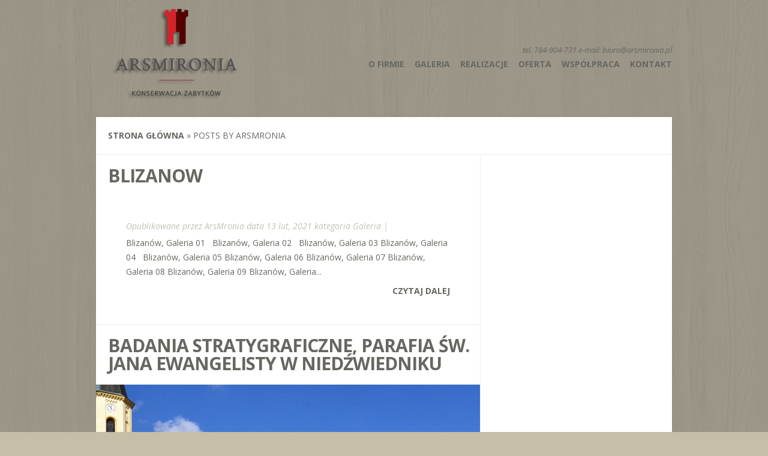

--- FILE ---
content_type: text/html; charset=UTF-8
request_url: http://new.arsmironia.pl/author/arsmironia/
body_size: 3918
content:
<!DOCTYPE html>
<!--[if IE 6]>
<html xmlns="http://www.w3.org/1999/xhtml" id="ie6" lang="pl-PL">
<![endif]-->
<!--[if IE 7]>
<html xmlns="http://www.w3.org/1999/xhtml" id="ie7" lang="pl-PL">
<![endif]-->
<!--[if IE 8]>
<html xmlns="http://www.w3.org/1999/xhtml" id="ie8" lang="pl-PL">
<![endif]-->
<!--[if !(IE 6) | !(IE 7) | !(IE 8)  ]><!-->
<html lang="pl-PL">
<!--<![endif]-->
<head>
	<meta charset="UTF-8" />
	<meta http-equiv="X-UA-Compatible" content="IE=edge,chrome=1" />
	<title>ArsMronia | ArsMironia &#8211; Konserwacja zabytków &#8211; finansowanie i kompleksowa realizacja!</title>
			
	
	<link rel="stylesheet" href="http://new.arsmironia.pl/wp-content/themes/Flexible/style.css" type="text/css" />
	<link rel="pingback" href="http://new.arsmironia.pl/xmlrpc.php" />

	<!--[if lt IE 7]>
		<link rel="stylesheet" type="text/css" href="http://new.arsmironia.pl/wp-content/themes/Flexible/css/ie6style.css" />
	<![endif]-->
	<!--[if IE 7]>
		<link rel="stylesheet" type="text/css" href="http://new.arsmironia.pl/wp-content/themes/Flexible/css/ie7style.css" />
	<![endif]-->
	<!--[if IE 8]>
		<link rel="stylesheet" type="text/css" href="http://new.arsmironia.pl/wp-content/themes/Flexible/css/ie8style.css" />
	<![endif]-->
	<!--[if lt IE 9]>
		<script src="http://new.arsmironia.pl/wp-content/themes/Flexible/js/html5.js" type="text/javascript"></script>
	<![endif]-->

	<script type="text/javascript">
		document.documentElement.className = 'js';
	</script>

	<link rel="alternate" type="application/rss+xml" title="ArsMironia - Konserwacja zabytków - finansowanie i kompleksowa realizacja! &raquo; Kanał z wpisami" href="http://new.arsmironia.pl/feed/" />
<link rel="alternate" type="application/rss+xml" title="ArsMironia - Konserwacja zabytków - finansowanie i kompleksowa realizacja! &raquo; Kanał z komentarzami" href="http://new.arsmironia.pl/comments/feed/" />
<link rel="alternate" type="application/rss+xml" title="ArsMironia - Konserwacja zabytków - finansowanie i kompleksowa realizacja! &raquo; Kanał z wpisami, których autorem jest ArsMronia" href="http://new.arsmironia.pl/author/arsmironia/feed/" />
<meta content="Flexible v.2.5" name="generator"/><link rel='stylesheet' id='symple_shortcode_styles-css'  href='http://new.arsmironia.pl/wp-content/plugins/symple-shortcodes/includes/css/symple_shortcodes_styles.css?ver=3.9.40' type='text/css' media='all' />
<link rel='stylesheet' id='symple_shortcodes_font_awesome-css'  href='http://new.arsmironia.pl/wp-content/plugins/symple-shortcodes/includes/css/font-awesome.min.css.css?ver=3.9.40' type='text/css' media='all' />
<link rel='stylesheet' id='google_font_open_sans-css'  href='http://fonts.googleapis.com/css?family=Open+Sans%3A400%2C300%2C300italic%2C400italic%2C700&#038;subset=latin%2Clatin-ext%2Ccyrillic&#038;ver=3.9.40' type='text/css' media='all' />
<link rel='stylesheet' id='et-shortcodes-css-css'  href='http://new.arsmironia.pl/wp-content/themes/Flexible/epanel/shortcodes/css/shortcodes.css?ver=3.0' type='text/css' media='all' />
<link rel='stylesheet' id='et-shortcodes-responsive-css-css'  href='http://new.arsmironia.pl/wp-content/themes/Flexible/epanel/shortcodes/css/shortcodes_responsive.css?ver=3.0' type='text/css' media='all' />
<link rel='stylesheet' id='fancybox-css'  href='http://new.arsmironia.pl/wp-content/themes/Flexible/epanel/page_templates/js/fancybox/jquery.fancybox-1.3.4.css?ver=1.3.4' type='text/css' media='screen' />
<link rel='stylesheet' id='et_page_templates-css'  href='http://new.arsmironia.pl/wp-content/themes/Flexible/epanel/page_templates/page_templates.css?ver=1.8' type='text/css' media='screen' />
<script type='text/javascript' src='http://new.arsmironia.pl/wp-includes/js/jquery/jquery.js?ver=1.11.0'></script>
<script type='text/javascript' src='http://new.arsmironia.pl/wp-includes/js/jquery/jquery-migrate.min.js?ver=1.2.1'></script>
<script type='text/javascript' src='http://new.arsmironia.pl/wp-content/plugins/lightbox-gallery/js/jquery.colorbox.js?ver=3.9.40'></script>
<script type='text/javascript' src='http://new.arsmironia.pl/wp-content/plugins/lightbox-gallery/js/jquery.tooltip.js?ver=3.9.40'></script>
<script type='text/javascript' src='http://new.arsmironia.pl/wp-content/plugins/lightbox-gallery/lightbox-gallery.js?ver=3.9.40'></script>
<link rel="EditURI" type="application/rsd+xml" title="RSD" href="http://new.arsmironia.pl/xmlrpc.php?rsd" />
<link rel="wlwmanifest" type="application/wlwmanifest+xml" href="http://new.arsmironia.pl/wp-includes/wlwmanifest.xml" /> 
<meta name="generator" content="WordPress 3.9.40" />
<link rel="stylesheet" type="text/css" href="http://new.arsmironia.pl/wp-content/plugins/lightbox-gallery/lightbox-gallery.css" />
<link rel="shortcut icon" href="http://new.arsmironia.pl/wp-content/uploads/2017/12/arsmironia-01.png" /><meta name="viewport" content="width=device-width, initial-scale=1.0, maximum-scale=1.0, user-scalable=0" /><style type="text/css">body { background-color: ##ffffff; }body { background-image: url(http://new.arsmironia.pl/wp-content/themes/Flexible/images/control_panel/body-bg15.png); }</style><style type="text/css" id="custom-background-css">
body.custom-background { background-color: #c6bea6; }
</style>
</head>
<body class="archive author author-arsmironia author-1 custom-background chrome et_includes_sidebar">
	<div id="container">
				<header class="clearfix">
			<div id="logo-area">
								<h1 id="logo">
					<a href="http://new.arsmironia.pl/" title="ArsMironia - Konserwacja zabytków - finansowanie i kompleksowa realizacja!"><img src="http://new.arsmironia.pl/wp-content/uploads/2017/12/ars_mironia_1.png" alt="ArsMironia - Konserwacja zabytków - finansowanie i kompleksowa realizacja!" /></a>
				</h1>
				<h2></h2>
			</div>

			<nav id="top-menu">
				<ul id="menu-menu-1" class="nav et_disable_top_tier"><li id="menu-item-201" class="menu-item menu-item-type-post_type menu-item-object-page menu-item-201"><a href="http://new.arsmironia.pl/o-firmie/">O firmie</a></li>
<li id="menu-item-292" class="menu-item menu-item-type-taxonomy menu-item-object-category menu-item-292"><a href="http://new.arsmironia.pl/category/galeria/">Galeria</a></li>
<li id="menu-item-332" class="menu-item menu-item-type-post_type menu-item-object-page menu-item-332"><a href="http://new.arsmironia.pl/realizacje-2/">Realizacje</a></li>
<li id="menu-item-329" class="menu-item menu-item-type-post_type menu-item-object-page menu-item-329"><a href="http://new.arsmironia.pl/oferta/">Oferta</a></li>
<li id="menu-item-1271" class="menu-item menu-item-type-post_type menu-item-object-page menu-item-1271"><a href="http://new.arsmironia.pl/wspolpraca/">Współpraca</a></li>
<li id="menu-item-104" class="menu-item menu-item-type-post_type menu-item-object-page menu-item-104"><a href="http://new.arsmironia.pl/kontakt/">Kontakt</a></li>
</ul>			</nav> <!-- end #top-menu -->

			<span id="phone">tel. 784-904-731 e-mail: biuro@arsmironia.pl</span>		</header>
		<div id="main-area">
			<a href="#" id="mobile_nav" class="closed"><span></span>Navigation Menu</a>
<div id="breadcrumbs">
					<a href="http://new.arsmironia.pl">Strona główna</a> <span class="raquo">&raquo;</span>

														Posts by  ArsMronia					</div> <!-- end #breadcrumbs -->
<div id="content-area" class="clearfix">
	<div id="left-area">
					<article id="post-412" class="post-412 post type-post status-publish format-standard hentry category-galeria entry clearfix">
	<h2 class="title"><a href="http://new.arsmironia.pl/blizanow/">Blizanow</a></h2>

		
	<div class="post-content">
		<p class="meta-info">Opublikowane  przez <a href="http://new.arsmironia.pl/author/arsmironia/" title="Posts by ArsMronia" rel="author">ArsMronia</a> data 13 lut, 2021 kategoria <a href="http://new.arsmironia.pl/category/galeria/" title="Zobacz wszystkie wpisy z kategorii &#8222;Galeria&#8221;" rel="category tag">Galeria</a> | </p><p>Blizanów, Galeria 01 &nbsp; Blizanów, Galeria 02 &nbsp; Blizanów, Galeria 03 Blizanów, Galeria 04 &nbsp; Blizanów, Galeria 05 Blizanów, Galeria 06 Blizanów, Galeria 07 Blizanów, Galeria 08 Blizanów, Galeria 09 Blizanów, Galeria...</p>		<a href="http://new.arsmironia.pl/blizanow/" class="readmore">Czytaj dalej</a>
	</div> 	<!-- end .post-content -->
</article> <!-- end .entry -->					<article id="post-361" class="post-361 post type-post status-publish format-standard has-post-thumbnail hentry category-galeria entry clearfix">
	<h2 class="title"><a href="http://new.arsmironia.pl/badania-stratygraficzne-parafia-sw-jana-ewangelisty-w-niedzwiedniku/">Badania stratygraficzne, parafia św. Jana Ewangelisty w Niedźwiedniku</a></h2>

				<div class="post-thumbnail">
			<a href="http://new.arsmironia.pl/badania-stratygraficzne-parafia-sw-jana-ewangelisty-w-niedzwiedniku/">
				<img src="http://new.arsmironia.pl/wp-content/uploads/2017/12/baner_niedzwiednik1-640x320.jpg" alt='Badania stratygraficzne, parafia św. Jana Ewangelisty w Niedźwiedniku' width='640' height='320' />			</a>
		</div> 	<!-- end .post-thumbnail -->
	
	<div class="post-content">
		<p class="meta-info">Opublikowane  przez <a href="http://new.arsmironia.pl/author/arsmironia/" title="Posts by ArsMronia" rel="author">ArsMronia</a> data 7 gru, 2017 kategoria <a href="http://new.arsmironia.pl/category/galeria/" title="Zobacz wszystkie wpisy z kategorii &#8222;Galeria&#8221;" rel="category tag">Galeria</a> | </p><p>...</p>		<a href="http://new.arsmironia.pl/badania-stratygraficzne-parafia-sw-jana-ewangelisty-w-niedzwiedniku/" class="readmore">Czytaj dalej</a>
	</div> 	<!-- end .post-content -->
</article> <!-- end .entry -->					<article id="post-346" class="post-346 post type-post status-publish format-standard has-post-thumbnail hentry category-galeria category-slider entry clearfix">
	<h2 class="title"><a href="http://new.arsmironia.pl/kosciol-sw-jadwigi-w-zabkowicach-slaskich/">Kościół św. Jadwigi w Ząbkowicach Śląskich</a></h2>

				<div class="post-thumbnail">
			<a href="http://new.arsmironia.pl/kosciol-sw-jadwigi-w-zabkowicach-slaskich/">
				<img src="http://new.arsmironia.pl/wp-content/uploads/2017/12/baner_ZBK-640x320.jpg" alt='Kościół św. Jadwigi w Ząbkowicach Śląskich' width='640' height='320' />			</a>
		</div> 	<!-- end .post-thumbnail -->
	
	<div class="post-content">
		<p class="meta-info">Opublikowane  przez <a href="http://new.arsmironia.pl/author/arsmironia/" title="Posts by ArsMronia" rel="author">ArsMronia</a> data 5 gru, 2017 kategoria <a href="http://new.arsmironia.pl/category/galeria/" title="Zobacz wszystkie wpisy z kategorii &#8222;Galeria&#8221;" rel="category tag">Galeria</a>, <a href="http://new.arsmironia.pl/category/slider/" title="Zobacz wszystkie wpisy z kategorii &#8222;Slider&#8221;" rel="category tag">Slider</a> | </p><p>&nbsp;...</p>		<a href="http://new.arsmironia.pl/kosciol-sw-jadwigi-w-zabkowicach-slaskich/" class="readmore">Czytaj dalej</a>
	</div> 	<!-- end .post-content -->
</article> <!-- end .entry -->					<article id="post-314" class="post-314 post type-post status-publish format-standard has-post-thumbnail hentry category-galeria category-slider entry clearfix">
	<h2 class="title"><a href="http://new.arsmironia.pl/kosciol-akademicki-panien-dominikanek-w-piotrkowie-tryb/">Kościół Akademicki Panien Dominikanek w Piotrkowie Trybunalskim</a></h2>

				<div class="post-thumbnail">
			<a href="http://new.arsmironia.pl/kosciol-akademicki-panien-dominikanek-w-piotrkowie-tryb/">
				<img src="http://new.arsmironia.pl/wp-content/uploads/2017/12/baner_MBS-640x320.jpg" alt='Kościół Akademicki Panien Dominikanek w Piotrkowie Trybunalskim' width='640' height='320' />			</a>
		</div> 	<!-- end .post-thumbnail -->
	
	<div class="post-content">
		<p class="meta-info">Opublikowane  przez <a href="http://new.arsmironia.pl/author/arsmironia/" title="Posts by ArsMronia" rel="author">ArsMronia</a> data 4 gru, 2017 kategoria <a href="http://new.arsmironia.pl/category/galeria/" title="Zobacz wszystkie wpisy z kategorii &#8222;Galeria&#8221;" rel="category tag">Galeria</a>, <a href="http://new.arsmironia.pl/category/slider/" title="Zobacz wszystkie wpisy z kategorii &#8222;Slider&#8221;" rel="category tag">Slider</a> | </p><p>Renowacja Kościoła Akademickiego Panien Dominikanek Matki Bożej Śnieżnej w Piotrkowie Trybunalskim...</p>		<a href="http://new.arsmironia.pl/kosciol-akademicki-panien-dominikanek-w-piotrkowie-tryb/" class="readmore">Czytaj dalej</a>
	</div> 	<!-- end .post-content -->
</article> <!-- end .entry -->					<article id="post-312" class="post-312 post type-post status-publish format-standard has-post-thumbnail hentry category-galeria entry clearfix">
	<h2 class="title"><a href="http://new.arsmironia.pl/elewacja-szkoly-dce-w-piotrkowie-tryb/">Elewacja szkoły DCE w Piotrkowie Tryb.</a></h2>

				<div class="post-thumbnail">
			<a href="http://new.arsmironia.pl/elewacja-szkoly-dce-w-piotrkowie-tryb/">
				<img src="http://new.arsmironia.pl/wp-content/uploads/2017/12/baner_elewacja1-640x320.jpg" alt='Elewacja szkoły DCE w Piotrkowie Tryb.' width='640' height='320' />			</a>
		</div> 	<!-- end .post-thumbnail -->
	
	<div class="post-content">
		<p class="meta-info">Opublikowane  przez <a href="http://new.arsmironia.pl/author/arsmironia/" title="Posts by ArsMronia" rel="author">ArsMronia</a> data 4 gru, 2017 kategoria <a href="http://new.arsmironia.pl/category/galeria/" title="Zobacz wszystkie wpisy z kategorii &#8222;Galeria&#8221;" rel="category tag">Galeria</a> | </p><p>...</p>		<a href="http://new.arsmironia.pl/elewacja-szkoly-dce-w-piotrkowie-tryb/" class="readmore">Czytaj dalej</a>
	</div> 	<!-- end .post-content -->
</article> <!-- end .entry -->		<div class="pagination clearfix">
	<div class="alignleft"><a href="http://new.arsmironia.pl/author/arsmironia/page/2/" >&laquo; Older Entries</a></div>
	<div class="alignright"></div>
</div>	</div> 	<!-- end #left-area -->
	</div> 	<!-- end #content-area -->

			</div> 	<!-- end #main-area -->

		<footer id="main_footer" class="clearfix">

<p id="copyright">© copyright -  <b>ARSMIRONIA MAGDALENA KWIATKOWSKA</b><br>
tel. 784-904-731 e-mail: <a href="mailto:biuro@arsmironia.pl">biuro@arsmironia.pl</a></p>

			<!--<p id="copyright">Designed by <a href="http://www.elegantthemes.com" title="Premium WordPress Themes">Elegant Themes</a> | Powered by <a href="http://www.wordpress.org">WordPress</a></p> -->
		</footer> <!-- end #main_footer -->
	</div> <!-- end #container -->

	<script>
  (function(i,s,o,g,r,a,m){i['GoogleAnalyticsObject']=r;i[r]=i[r]||function(){
  (i[r].q=i[r].q||[]).push(arguments)},i[r].l=1*new Date();a=s.createElement(o),
  m=s.getElementsByTagName(o)[0];a.async=1;a.src=g;m.parentNode.insertBefore(a,m)
  })(window,document,'script','//www.google-analytics.com/analytics.js','ga');

  ga('create', 'UA-53945746-1', 'auto');
  ga('send', 'pageview');

</script><script type='text/javascript' src='http://new.arsmironia.pl/wp-content/themes/Flexible/js/superfish.js?ver=1.0'></script>
<script type='text/javascript' src='http://new.arsmironia.pl/wp-content/themes/Flexible/js/jquery.easing.1.3.js?ver=1.0'></script>
<script type='text/javascript' src='http://new.arsmironia.pl/wp-content/themes/Flexible/js/jquery.flexslider-min.js?ver=1.0'></script>
<script type='text/javascript' src='http://new.arsmironia.pl/wp-content/themes/Flexible/js/jquery.fitvids.js?ver=1.0'></script>
<script type='text/javascript' src='http://new.arsmironia.pl/wp-content/themes/Flexible/js/jquery.quicksand.js?ver=1.0'></script>
<script type='text/javascript'>
/* <![CDATA[ */
var etsettings = {"ajaxurl":"http:\/\/new.arsmironia.pl\/wp-admin\/admin-ajax.php"};
/* ]]> */
</script>
<script type='text/javascript' src='http://new.arsmironia.pl/wp-content/themes/Flexible/js/custom.js?ver=1.0'></script>
<script type='text/javascript' src='http://new.arsmironia.pl/wp-content/themes/Flexible/epanel/page_templates/js/fancybox/jquery.fancybox-1.3.4.pack.js?ver=1.3.4'></script>
<script type='text/javascript'>
/* <![CDATA[ */
var et_ptemplates_strings = {"captcha":"Captcha","fill":"Uzupe\u0142nij","field":" ","invalid":"B\u0142\u0119dny e-mail"};
/* ]]> */
</script>
<script type='text/javascript' src='http://new.arsmironia.pl/wp-content/themes/Flexible/epanel/page_templates/js/et-ptemplates-frontend.js?ver=1.1'></script>
</body>
</html>

--- FILE ---
content_type: text/plain
request_url: https://www.google-analytics.com/j/collect?v=1&_v=j102&a=1854657672&t=pageview&_s=1&dl=http%3A%2F%2Fnew.arsmironia.pl%2Fauthor%2Farsmironia%2F&ul=en-us%40posix&dt=ArsMronia%20%7C%20ArsMironia%20%E2%80%93%20Konserwacja%20zabytk%C3%B3w%20%E2%80%93%20finansowanie%20i%20kompleksowa%20realizacja!&sr=1280x720&vp=1280x720&_u=IEBAAEABAAAAACAAI~&jid=579134331&gjid=1474675767&cid=1394384345.1768911497&tid=UA-53945746-1&_gid=2042936758.1768911497&_r=1&_slc=1&z=857752346
body_size: -285
content:
2,cG-SLYPZ77CS4